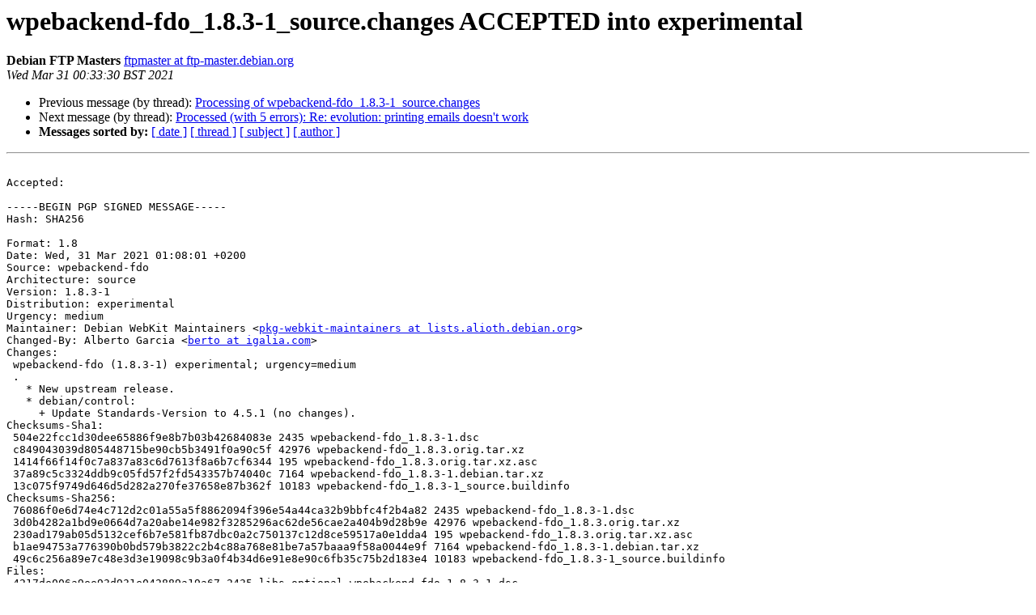

--- FILE ---
content_type: text/html
request_url: https://alioth-lists.debian.net/pipermail/pkg-webkit-maintainers/2021-March/006205.html
body_size: 2578
content:
<!DOCTYPE HTML PUBLIC "-//W3C//DTD HTML 4.01 Transitional//EN">
<HTML>
 <HEAD>
   <TITLE> wpebackend-fdo_1.8.3-1_source.changes ACCEPTED into experimental
   </TITLE>
   <LINK REL="Index" HREF="index.html" >
   <LINK REL="made" HREF="mailto:pkg-webkit-maintainers%40alioth-lists.debian.net?Subject=Re%3A%20wpebackend-fdo_1.8.3-1_source.changes%20ACCEPTED%20into%20experimental&In-Reply-To=%3CE1lRNrW-0008pp-96%40fasolo.debian.org%3E">
   <META NAME="robots" CONTENT="index,nofollow">
   <style type="text/css">
       pre {
           white-space: pre-wrap;       /* css-2.1, curent FF, Opera, Safari */
           }
   </style>
   <META http-equiv="Content-Type" content="text/html; charset=us-ascii">
   <LINK REL="Previous"  HREF="006204.html">
   <LINK REL="Next"  HREF="006206.html">
 </HEAD>
 <BODY BGCOLOR="#ffffff">
   <H1>wpebackend-fdo_1.8.3-1_source.changes ACCEPTED into experimental</H1>
    <B>Debian FTP Masters</B> 
    <A HREF="mailto:pkg-webkit-maintainers%40alioth-lists.debian.net?Subject=Re%3A%20wpebackend-fdo_1.8.3-1_source.changes%20ACCEPTED%20into%20experimental&In-Reply-To=%3CE1lRNrW-0008pp-96%40fasolo.debian.org%3E"
       TITLE="wpebackend-fdo_1.8.3-1_source.changes ACCEPTED into experimental">ftpmaster at ftp-master.debian.org
       </A><BR>
    <I>Wed Mar 31 00:33:30 BST 2021</I>
    <P><UL>
        <LI>Previous message (by thread): <A HREF="006204.html">Processing of wpebackend-fdo_1.8.3-1_source.changes
</A></li>
        <LI>Next message (by thread): <A HREF="006206.html">Processed (with 5 errors): Re: evolution: printing emails doesn't work
</A></li>
         <LI> <B>Messages sorted by:</B> 
              <a href="date.html#6205">[ date ]</a>
              <a href="thread.html#6205">[ thread ]</a>
              <a href="subject.html#6205">[ subject ]</a>
              <a href="author.html#6205">[ author ]</a>
         </LI>
       </UL>
    <HR>  
<!--beginarticle-->
<PRE>

Accepted:

-----BEGIN PGP SIGNED MESSAGE-----
Hash: SHA256

Format: 1.8
Date: Wed, 31 Mar 2021 01:08:01 +0200
Source: wpebackend-fdo
Architecture: source
Version: 1.8.3-1
Distribution: experimental
Urgency: medium
Maintainer: Debian WebKit Maintainers &lt;<A HREF="https://alioth-lists.debian.net/cgi-bin/mailman/listinfo/pkg-webkit-maintainers">pkg-webkit-maintainers at lists.alioth.debian.org</A>&gt;
Changed-By: Alberto Garcia &lt;<A HREF="https://alioth-lists.debian.net/cgi-bin/mailman/listinfo/pkg-webkit-maintainers">berto at igalia.com</A>&gt;
Changes:
 wpebackend-fdo (1.8.3-1) experimental; urgency=medium
 .
   * New upstream release.
   * debian/control:
     + Update Standards-Version to 4.5.1 (no changes).
Checksums-Sha1:
 504e22fcc1d30dee65886f9e8b7b03b42684083e 2435 wpebackend-fdo_1.8.3-1.dsc
 c849043039d805448715be90cb5b3491f0a90c5f 42976 wpebackend-fdo_1.8.3.orig.tar.xz
 1414f66f14f0c7a837a83c6d7613f8a6b7cf6344 195 wpebackend-fdo_1.8.3.orig.tar.xz.asc
 37a89c5c3324ddb9c05fd57f2fd543357b74040c 7164 wpebackend-fdo_1.8.3-1.debian.tar.xz
 13c075f9749d646d5d282a270fe37658e87b362f 10183 wpebackend-fdo_1.8.3-1_source.buildinfo
Checksums-Sha256:
 76086f0e6d74e4c712d2c01a55a5f8862094f396e54a44ca32b9bbfc4f2b4a82 2435 wpebackend-fdo_1.8.3-1.dsc
 3d0b4282a1bd9e0664d7a20abe14e982f3285296ac62de56cae2a404b9d28b9e 42976 wpebackend-fdo_1.8.3.orig.tar.xz
 230ad179ab05d5132cef6b7e581fb87dbc0a2c750137c12d8ce59517a0e1dda4 195 wpebackend-fdo_1.8.3.orig.tar.xz.asc
 b1ae94753a776390b0bd579b3822c2b4c88a768e81be7a57baaa9f58a0044e9f 7164 wpebackend-fdo_1.8.3-1.debian.tar.xz
 49c6c256a89e7c48e3d3e19098c9b3a0f4b34d6e91e8e90c6fb35c75b2d183e4 10183 wpebackend-fdo_1.8.3-1_source.buildinfo
Files:
 4217de006a9ee93d931e042889a19a67 2435 libs optional wpebackend-fdo_1.8.3-1.dsc
 980cbda207bf8f6263799c5062425737 42976 libs optional wpebackend-fdo_1.8.3.orig.tar.xz
 281c15592adc90ea9c14a766891a9894 195 libs optional wpebackend-fdo_1.8.3.orig.tar.xz.asc
 52cdc7b95d67e1ffd8a3eb445f15be7d 7164 libs optional wpebackend-fdo_1.8.3-1.debian.tar.xz
 fba83ebd65a7192ca127baa8238077aa 10183 libs optional wpebackend-fdo_1.8.3-1_source.buildinfo

-----BEGIN PGP SIGNATURE-----

iQIzBAEBCAAdFiEEYrwugQBKzlHMYFizAAyEYu0C2AIFAmBjshQACgkQAAyEYu0C
2AIzlw/+N+p87OSFDBh62iLcggkoCaeoFs3zgHXR8w7v1RxvlpmPWezQUBormXVP
apNtq8gvisfNwShI+nBojuqgtjMn0wsT/ReTZrLhxZXReZ4ktCwkIrSwc/akyDOg
tCqH47RRlCHe7YNmdZvZPvJBPrcp14kY7utyaeqUbqCGpy6RcHdASOsa9SzEn9bg
qEx6f4yZzBXyOCaQ8lId6KHOH8RKkLyQJyrugxyiTLJiBIUGZi65Rkwz7skSBt9H
lrj+OBxIAsr3TH93ysQJvMPXxr2AyMKMj+3obIavxLPOkHy7BfA+WNUPV2+pUbYp
jQsKeCQcFPKrrxytHoMdjvkMAGClo7pptH4zvW1kFdml7dpIA2FjaQp2InnW4Pxw
RbgZ6CIooFDzM9h2WtUOIuETAJ18gZ7ZmHBhNm61go8RvJ5aKxOWLqVGMXSJ+K96
O0Gvg9Ujg4ebflah6bu2GGmsvfp+N3MjcwLNB2w0G9KTYhCFsEdDp3BmXuWqWZrB
i3IAvtfYgCziwZPOKlKE2fyX7zDbwfmQNbRB0Uz1NhIcsjN6ndv0UogR/JqKZLeO
NyU6uvgUXyc2NqV47qDEK/QsaCadqmmBeiOZXDum4JSZm7lyl5ygBXWW3c1XloYw
Tn53imGmOxmaKPX0A8KhPPrTGJSvawuNPA247crA9Ob1cPNjPg0=
=RpNz
-----END PGP SIGNATURE-----


Thank you for your contribution to Debian.

</PRE>


<!--endarticle-->
    <HR>
    <P><UL>
        <!--threads-->
	<LI>Previous message (by thread): <A HREF="006204.html">Processing of wpebackend-fdo_1.8.3-1_source.changes
</A></li>
	<LI>Next message (by thread): <A HREF="006206.html">Processed (with 5 errors): Re: evolution: printing emails doesn't work
</A></li>
         <LI> <B>Messages sorted by:</B> 
              <a href="date.html#6205">[ date ]</a>
              <a href="thread.html#6205">[ thread ]</a>
              <a href="subject.html#6205">[ subject ]</a>
              <a href="author.html#6205">[ author ]</a>
         </LI>
       </UL>

<hr>
<a href="https://alioth-lists.debian.net/cgi-bin/mailman/listinfo/pkg-webkit-maintainers">More information about the Pkg-webkit-maintainers
mailing list</a><br>
</body></html>
